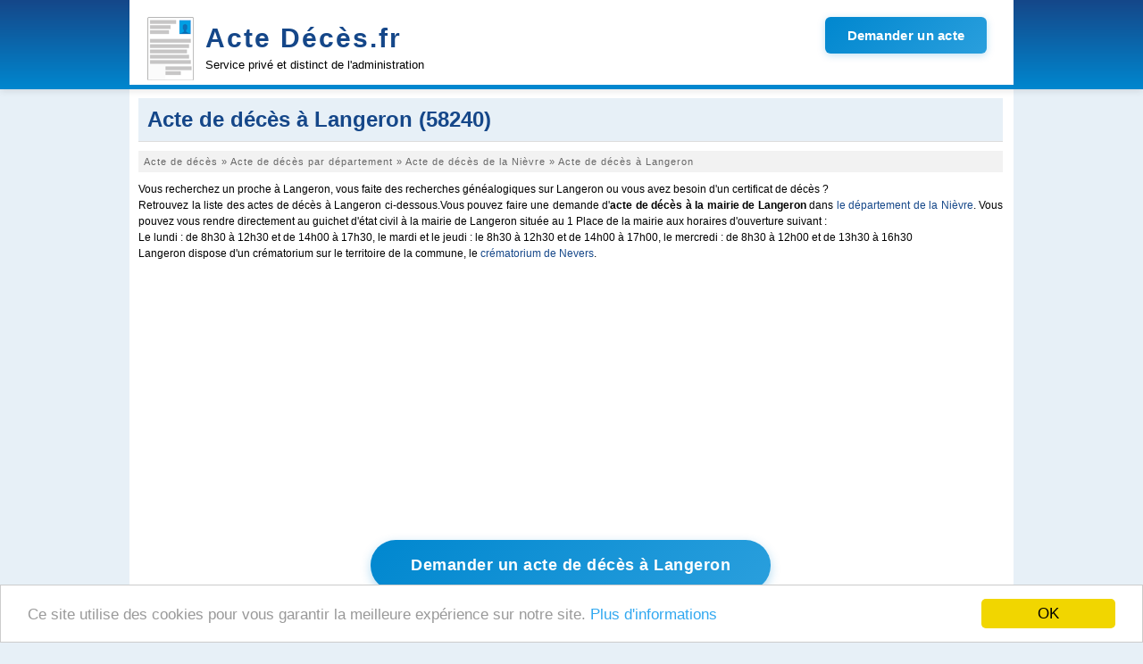

--- FILE ---
content_type: text/html; charset=UTF-8
request_url: https://www.acte-deces.fr/acte-de-deces-langeron
body_size: 8830
content:
<!DOCTYPE html><html lang="fr"><head><meta charset="utf-8"/><title>Acte de décès à Langeron (58240)</title><meta name="description" content="Acte de décès à Langeron (58240)"/><meta name="robots" content="noarchive"/><link rel="icon" type="image/png" href="/img/favicon.png"/><meta name="viewport" content="width=device-width,initial-scale=1"/><link rel="canonical" href="https://www.acte-deces.fr/acte-de-deces-langeron"/><script>(function(i,s,o,g,r,a,m){i['GoogleAnalyticsObject']=r;i[r]=i[r]||function(){(i[r].q=i[r].q||[]).push(arguments)},i[r].l=1*new Date();a=s.createElement(o),m=s.getElementsByTagName(o)[0];a.async=1;a.src=g;m.parentNode.insertBefore(a,m)})(window,document,'script','//www.google-analytics.com/analytics.js','ga');ga('create','UA-122129-32','acte-deces.fr');ga('send','pageview');</script><link rel="stylesheet" href="/css/D20150326.css?v=1.8.0" type="text/css" media="screen and (min-width: 992px)"/><link rel="stylesheet" href="/css/D20150326m.css?v=1.8.0" type="text/css" media="screen and (max-width: 992px)"/><link rel="stylesheet" href="/css/jqueryui.css" type="text/css" media="all"/><link rel="stylesheet" href="/css/acteform.css?v=1.8.0" type="text/css" media="all"/><link rel="stylesheet" href="/css/font-awesome.min.css" type="text/css"/><script type="text/javascript" src="/js/js.js"></script><script type="text/javascript" src="/js/jquery-1.8.3.min.js"></script><script type="text/javascript" src="/js/jquery-ui-1.9.2.custom.min.js"></script><script data-ad-client="ca-pub-9358454219275145" async src="https://pagead2.googlesyndication.com/pagead/js/adsbygoogle.js"></script><script async src='https://www.googletagmanager.com/gtag/js?id=G-PZBQ4P7WN9'></script> <script> window.dataLayer = window.dataLayer || []; function gtag(){dataLayer.push(arguments);} gtag('js', new Date()); gtag('config', 'G-PZBQ4P7WN9'); </script></head><body><header><div id="header_content"><a href="/" id="header_title" title="Demande d'acte de décès">Acte Décès.fr</a>
<div id="header_slogan">Service privé et distinct de l'administration</div>
<div id="header_image">
<a href="https://app.demarches.fr/categories/etat-civil/acte-deces?partner=acte-deces.fr&mobile=true#iformdem" target="_blank" rel="nofollow" class="btn-header-cta">
Demander un acte
</a>
</div></div></header><div id="page"><div id="pagecontent"><div id="contentmax"><h1>Acte de décès à Langeron (58240)</h1><nav><ol itemscope itemtype="https://schema.org/BreadcrumbList"><li itemprop="itemListElement" itemscope itemtype="https://schema.org/ListItem"><a itemprop="item"  href="/"><span itemprop="name">Acte de décès</span></a> » <meta itemprop="position" content="1" /></li><li itemprop="itemListElement" itemscope itemtype="https://schema.org/ListItem"><a itemprop="item"  href="/acte-de-deces-ville"><span itemprop="name">Acte de décès par département</span></a> » <meta itemprop="position" content="2" /></li><li itemprop="itemListElement" itemscope itemtype="https://schema.org/ListItem"><a itemprop="item"  href="/acte-de-deces-departement-nievre"><span itemprop="name">Acte de décès de la Nièvre</span></a> » <meta itemprop="position" content="3" /></li><li itemprop="itemListElement" itemscope itemtype="https://schema.org/ListItem"><span itemprop="name">Acte de décès à Langeron</span><meta itemprop="position" content="4" /></li></ol></nav><p class="intro">Vous recherchez un proche à Langeron, vous faite des recherches généalogiques sur Langeron ou vous avez besoin d'un certificat de décès ?<br/>Retrouvez la liste des actes de décès à Langeron ci-dessous.Vous pouvez faire une demande d'<strong>acte de décès à la mairie de Langeron</strong> dans <a href="/acte-de-deces-departement-nievre">le département de la Nièvre</a>. Vous pouvez vous rendre directement au guichet d'état civil à la mairie de Langeron située au 1 Place de la mairie aux horaires d'ouverture suivant :<br/>Le lundi : de 8h30 à 12h30 et de 14h00 à 17h30, le mardi et le jeudi : le 8h30 à 12h30 et de 14h00 à 17h00, le mercredi : de 8h30 à 12h00 et de 13h30 à 16h30<br/>Langeron dispose d'un crématorium sur le territoire de la commune, le <a href="/crematorium/crematorium-de-nevers">crématorium de Nevers</a>.</p><div><script async src="https://pagead2.googlesyndication.com/pagead/js/adsbygoogle.js"></script><ins class="adsbygoogle" style="display:block" data-ad-client="ca-pub-9358454219275145" data-ad-slot="2212404299" data-ad-format="auto" data-full-width-responsive="true"></ins><script>(adsbygoogle = window.adsbygoogle || []).push({});</script></div><div class="container_btn_demander">
        <a href="https://app.demarches.fr/categories/etat-civil/acte-deces?com=langeron&amp;partner=acte-deces.fr&amp;mobile=true#iformdem" target="_blank" class="btn-cta-naissance" rel="nofollow">
            Demander un acte de décès à Langeron
        </a>
        <p>
            Service rapide et sécurisé - Formulaire simple - Livraison sous quelques jours
        </p>
    </div><h2>Les opérateurs funéraires disponibles sur la commune de Langeron</h2><p class="intro">Pour voir la lise complète des opérateurs funéraires proche de Langeron avec toutes les coordonnées, merci de choisir une ville ci-dessous.</p><ul class="ul3"><li><a href="/operateur-funeraire/saint-pierre-le-moutier">Opérateurs funéraires à Saint-Pierre-le-Moûtier</a></li><li><a href="/operateur-funeraire/sancoins">Opérateurs funéraires à Sancoins</a></li></ul><ul class="ul3"><li><a href="/operateur-funeraire/lurcy-levis">Opérateurs funéraires à Lurcy-Lévis</a></li><li><a href="/operateur-funeraire/sermoise-sur-loire">Opérateurs funéraires à Sermoise-sur-Loire</a></li></ul><ul class="ul3"><li><a href="/operateur-funeraire/la-guerche-sur-l-aubois">Opérateurs funéraires à la Guerche-sur-l'Aubois</a></li><li><a href="/operateur-funeraire/nevers">Opérateurs funéraires à Nevers</a></li></ul><div class="clear"></div><h2>Décès sur la commune de Langeron en 2026</h2><p class="intro">Aucun acte de décès est enregistré cette année sur la commune de Langeron.</p></ul><h2>Décès sur la commune de Langeron en 2025</h2><p class="intro">2 décès enregistrés en 2025 sur la commune de Langeron.</p><h3>Décès en Juin 2025</h3><ul class="ullist"><li>- Jean-Marc  NIANT décédé le 1 juin 2025 à l'age de 66 ans et né à Saint-Ouen-sur-Loire le 4 avril 1959. Acte numéro 3</li></ul><h3>Décès en Mars 2025</h3><ul class="ullist"><li>- Jean BERTHELOT (Jean Bernard Roger  BERTHELOT) décédé le 23 mars 2025 à l'age de 64 ans le 2 juillet 1960. Acte numéro 2</li></ul><h2>Décès sur la commune de Langeron en 2024</h2><p class="intro">2 décès enregistrés en 2024 sur la commune de Langeron.</p><h3>Décès en Novembre 2024</h3><ul class="ullist"><li>- René  LOISEAU décédé le 1 novembre 2024 à l'age de 75 ans et né sur la même commune le 1 janvier 1949. Acte numéro 9</li></ul><h3>Décès en Juin 2024</h3><ul class="ullist"><li>- Eric GUENARD (Eric Bernard Jean-Pierre  GUENARD) décédé le 27 juin 2024 à l'age de 62 ans le 31 mai 1962. Acte numéro 3</li></ul><h2>Décès sur la commune de Langeron en 2021</h2><p class="intro">2 décès enregistrés en 2021 sur la commune de Langeron.</p><h3>Décès en Octobre 2021</h3><ul class="ullist"><li>- Laurent  BERGER décédé le 3 octobre 2021 à l'age de 51 ans et né à Hayange (57) le 10 juillet 1970. Acte numéro 5</li></ul><h3>Décès en Avril 2021</h3><ul class="ullist"><li>- Albert SEJOURNANT (Albert René  SEJOURNANT) décédé le 20 avril 2021 à l'age de 89 ans et né à Paris 14e arrondissement le 28 mai 1931. Acte numéro 2</li></ul><h2>Décès sur la commune de Langeron en 2020</h2><p class="intro">1 décès enregistré en 2020 sur la commune de Langeron.</p><h3>Décès en Décembre 2020</h3><ul class="ullist"><li>- Yvonne  BIRON décédée le 7 décembre 2020 à l'age de 96 ans et née à Azy-le-Vif le 12 avril 1924. Acte numéro 7</li></ul><h2>Décès sur la commune de Langeron en 2019</h2><p class="intro">2 décès enregistrés en 2019 sur la commune de Langeron.</p><h3>Décès en Juin 2019</h3><ul class="ullist"><li>- Brandon APPORT (Brandon Maxime Christian André  APPORT) décédé le 9 juin 2019 à l'age de 28 ans et né à Massy (91) le 12 décembre 1990. Acte numéro 6</li></ul><h3>Décès en Février 2019</h3><ul class="ullist"><li>- Lucien CLEMENT (Lucien Georges  CLEMENT) décédé le 23 février 2019 à l'age de 80 ans et né à Saint-Honoré-les-Bains le 7 mai 1938. Acte numéro 1</li></ul><h2>Décès sur la commune de Langeron en 2017</h2><p class="intro">1 décès enregistré en 2017 sur la commune de Langeron.</p><h3>Décès en Juin 2017</h3><ul class="ullist"><li>- Nicole  MONVOISIN décédée le 22 juin 2017 à l'age de 68 ans et née à Paris 18e arrondissement le 17 mars 1949. Acte numéro 6</li></ul><h2>Décès sur la commune de Langeron en 2016</h2><p class="intro">1 décès enregistré en 2016 sur la commune de Langeron.</p><h3>Décès en Novembre 2016</h3><ul class="ullist"><li>- Roger  TURCO décédé le 21 novembre 2016 à l'age de 71 ans et né à Nice (06) le 26 décembre 1944. Acte numéro 10</li></ul><h2>Décès sur la commune de Langeron en 2014</h2><p class="intro">1 décès enregistré en 2014 sur la commune de Langeron.</p><h3>Décès en Mars 2014</h3><ul class="ullist"><li>- Michel MARSEAU (Michel Jean Jacques  MARSEAU) décédé le 4 mars 2014 à l'age de 62 ans et né à Chartres (28) le 2 mai 1951. Acte numéro 1</li></ul><h2>Décès sur la commune de Langeron en 2013</h2><p class="intro">1 décès enregistré en 2013 sur la commune de Langeron.</p><h3>Décès en Mai 2013</h3><ul class="ullist"><li>- Georges  GIRAUD décédé le 22 mai 2013 à l'age de 65 ans et né à Nevers le 24 janvier 1948. Acte numéro 3</li></ul><h2>Décès sur la commune de Langeron en 2012</h2><p class="intro">2 décès enregistrés en 2012 sur la commune de Langeron.</p><h3>Décès en Juillet 2012</h3><ul class="ullist"><li>- Yvonne  BONAMOUR décédée le 29 juillet 2012 à l'age de 89 ans et née à Livry le 14 juin 1923. Acte numéro 4</li></ul><h3>Décès en Janvier 2012</h3><ul class="ullist"><li>- Lucie LAUNAY (Lucie Perrine  LAUNAY) décédée le 17 janvier 2012 à l'age de 87 ans le 21 septembre 1924. Acte numéro 2</li></ul><h2>Décès sur la commune de Langeron en 2011</h2><p class="intro">1 décès enregistré en 2011 sur la commune de Langeron.</p><h3>Décès en Novembre 2011</h3><ul class="ullist"><li>- Jeannine THILLOY (Jeannine Henriette  THILLOY) décédée le 4 novembre 2011 à l'age de 81 ans et née à Paris 20e arrondissement le 5 octobre 1930. Acte numéro 2</li></ul><h2>Décès sur la commune de Langeron en 2009</h2><p class="intro">1 décès enregistré en 2009 sur la commune de Langeron.</p><h3>Décès en Mars 2009</h3><ul class="ullist"><li>- Antoine DAUMAS (Antoine Gilbert  DAUMAS) décédé le 21 mars 2009 à l'age de 77 ans et né à Saint-Parize-en-Viry le 22 janvier 1932. Acte numéro 4</li></ul><h2>Décès sur la commune de Langeron en 2008</h2><p class="intro">1 décès enregistré en 2008 sur la commune de Langeron.</p><h3>Décès en Février 2008</h3><ul class="ullist"><li>- Claude BOUCHER (Claude Jean  BOUCHER) décédé le 6 février 2008 à l'age de 76 ans et né à Toury-sur-Jour le 19 février 1931. Acte numéro 2</li></ul><h2>Décès sur la commune de Langeron en 2007</h2><p class="intro">1 décès enregistré en 2007 sur la commune de Langeron.</p><h3>Décès en Avril 2007</h3><ul class="ullist"><li>- Jean  GIRAUD décédé le 23 avril 2007 à l'age de 77 ans et né à Saint-Pierre-le-Moûtier le 12 janvier 1930. Acte numéro 3</li></ul><h2>Décès sur la commune de Langeron en 2005</h2><p class="intro">2 décès enregistrés en 2005 sur la commune de Langeron.</p><h3>Décès en Octobre 2005</h3><ul class="ullist"><li>- Renée PATIN (Renée Emilienne Marie  PATIN) décédée le 11 octobre 2005 à l'age de 83 ans et née à Saint-Lô (50) le 3 mai 1922. Acte numéro 10</li></ul><h3>Décès en Janvier 2005</h3><ul class="ullist"><li>- Anne  GRELE décédée le 6 janvier 2005 à l'age de 79 ans et née sur la même commune le 7 mai 1925. Acte numéro 1</li></ul><h2>Décès sur la commune de Langeron en 2004</h2><p class="intro">1 décès enregistré en 2004 sur la commune de Langeron.</p><h3>Décès en Février 2004</h3><ul class="ullist"><li>- Rolande BONNIN (Rolande Clotilde  BONNIN) décédée le 27 février 2004 à l'age de 91 ans et née à Villeneuve-sur-Allier (03) le 4 mars 1912. Acte numéro 1</li></ul><h2>Décès sur la commune de Langeron en 2003</h2><p class="intro">2 décès enregistrés en 2003 sur la commune de Langeron.</p><h3>Décès en Août 2003</h3><ul class="ullist"><li>- Romain BILLARD (Romain Roland  BILLARD) décédé le 11 août 2003 à l'age de 18 ans et né à Moulins (03) le 19 mai 1985. Acte numéro 5</li></ul><h3>Décès en Juillet 2003</h3><ul class="ullist"><li>- Jean CHENELLE (Jean Louis  CHENELLE) décédé le 3 juillet 2003 à l'age de 80 ans et né à Nanterre (92) le 7 avril 1923. Acte numéro 3</li></ul><h2>Décès sur la commune de Langeron en 2001</h2><p class="intro">1 décès enregistré en 2001 sur la commune de Langeron.</p><h3>Décès en Novembre 2001</h3><ul class="ullist"><li>- Francis  LOISEAU décédé le 12 novembre 2001 à l'age de 85 ans et né à Toury-Lurcy le 7 octobre 1916. Acte numéro 3</li></ul><h2>Décès sur la commune de Langeron en 1999</h2><p class="intro">2 décès enregistrés en 1999 sur la commune de Langeron.</p><h3>Décès en Mai 1999</h3><ul class="ullist"><li>- Laurence DESRUES (Laurence Marie Fernande  DESRUES) décédée le 11 mai 1999 à l'age de 78 ans et née sur la même commune le 18 juillet 1920. Acte numéro 3</li></ul><h3>Décès en Janvier 1999</h3><ul class="ullist"><li>- Jeanne GRENET (Jeanne Gabrielle Madeleine  GRENET) décédée le 21 janvier 1999 à l'age de 73 ans et née à Saint-Pierre-le-Moûtier le 25 février 1925. Acte numéro 000000001</li></ul><h2>Décès sur la commune de Langeron en 1997</h2><p class="intro">4 décès enregistrés en 1997 sur la commune de Langeron.</p><h3>Décès en Décembre 1997</h3><ul class="ullist"><li>- Robert LEMAITRE (Robert André  LEMAITRE) décédé le 19 décembre 1997 à l'age de 63 ans et né à Rémilly le 21 novembre 1934. Acte numéro 00009</li></ul><h3>Décès en Octobre 1997</h3><ul class="ullist"><li>- Marie FAYOLLE (Marie Antoinette  FAYOLLE) décédée le 30 octobre 1997 à l'age de 92 ans et née à Saint-Genest (03) le 10 juin 1905. Acte numéro 00008</li></ul><h3>Décès en Mai 1997</h3><ul class="ullist"><li>- Berthe CHAMIGNON (Berthe Aimee  CHAMIGNON) décédée le 22 mai 1997 à l'age de 90 ans et née à Fussy (18) le 28 avril 1907. Acte numéro 00003</li></ul><h3>Décès en Mars 1997</h3><ul class="ullist"><li>- Richard  CALUZINSKI décédé le 7 mars 1997 à l'age de 71 ans le 10 mai 1925. Acte numéro 00002</li></ul><h2>Décès sur la commune de Langeron en 1996</h2><p class="intro">2 décès enregistrés en 1996 sur la commune de Langeron.</p><h3>Décès en Novembre 1996</h3><ul class="ullist"><li>- Renée CHEUTET (Renée Augustine  CHEUTET) décédée le 2 novembre 1996 à l'age de 70 ans et née à Urzy le 9 mars 1926. Acte numéro 00006</li></ul><h3>Décès en Janvier 1996</h3><ul class="ullist"><li>- Marie  COLIN décédée le 28 janvier 1996 à l'age de 90 ans et née à Saint-Ennemond (03) le 11 août 1905. Acte numéro 1</li></ul><h2>Décès sur la commune de Langeron en 1995</h2><p class="intro">3 décès enregistrés en 1995 sur la commune de Langeron.</p><h3>Décès en Octobre 1995</h3><ul class="ullist"><li>- Pierre VAILIN (Pierre Philippe Desire  VAILIN) décédé le 18 octobre 1995 à l'age de 84 ans et né à Saint-Pierre-le-Moûtier le 3 septembre 1911. Acte numéro 6</li></ul><h3>Décès en Août 1995</h3><ul class="ullist"><li>- Patricio  ROYO MODREGO décédé le 30 août 1995 à l'age de 78 ans le 12 mars 1917. Acte numéro 4</li></ul><h3>Décès en Mars 1995</h3><ul class="ullist"><li>- Marcel REMMEAU (Marcel Louis  REMMEAU) décédé le 26 mars 1995 à l'age de 73 ans et né à Couzon (03) le 13 septembre 1921. Acte numéro 1</li></ul><h2>Décès sur la commune de Langeron en 1993</h2><p class="intro">3 décès enregistrés en 1993 sur la commune de Langeron.</p><h3>Décès en Août 1993</h3><ul class="ullist"><li>- Guillaume  MALTERE décédé le 21 août 1993 à l'age de 86 ans et né à Chantenay-Saint-Imbert le 8 juin 1907. Acte numéro 5</li><li>- Pauline BESSON (Pauline Leontine Adrienne  BESSON) décédée le 1 août 1993 à l'age de 87 ans et née à Chevenon le 30 novembre 1905. Acte numéro 3</li></ul><h3>Décès en Avril 1993</h3><ul class="ullist"><li>- Germaine BOILARD (Germaine Francine  BOILARD) décédée le 14 avril 1993 à l'age de 86 ans et née sur la même commune le 16 août 1906. Acte numéro 2</li></ul><h2>Décès sur la commune de Langeron en 1992</h2><p class="intro">5 décès enregistrés en 1992 sur la commune de Langeron.</p><h3>Décès en Novembre 1992</h3><ul class="ullist"><li>- Roger MONJAT (Roger André  MONJAT) décédé le 7 novembre 1992 à l'age de 44 ans et né à Cérilly (03) le 6 avril 1948. Acte numéro 11</li></ul><h3>Décès en Octobre 1992</h3><ul class="ullist"><li>- André  DUPONT décédé le 3 octobre 1992 à l'age de 65 ans et né à Saint-Parize-en-Viry le 26 août 1927. Acte numéro 9</li></ul><h3>Décès en Septembre 1992</h3><ul class="ullist"><li>- Raymonde LEGON (Raymonde Augustine  LEGON) décédée le 15 septembre 1992 à l'age de 86 ans et née à Montluçon (03) le 4 juillet 1906. Acte numéro 5</li></ul><h3>Décès en Mars 1992</h3><ul class="ullist"><li>- Stephane GAUDIN (Stephane Jean Pierre  GAUDIN) décédé le 14 mars 1992 à l'age de 24 ans et né à Issé (44) le 15 juin 1967. Acte numéro 3</li></ul><h3>Décès en Janvier 1992</h3><ul class="ullist"><li>- Marie MANDET (Marie Louise  MANDET) décédée le 12 janvier 1992 à l'age de 58 ans et née à Nevers le 16 janvier 1933. Acte numéro 1</li></ul><h2>Décès sur la commune de Langeron en 1991</h2><p class="intro">3 décès enregistrés en 1991 sur la commune de Langeron.</p><h3>Décès en Décembre 1991</h3><ul class="ullist"><li>- Blaise FASSIER (Blaise Gabriel  FASSIER) décédé le 20 décembre 1991 à l'age de 85 ans et né à Saint-Pierre-le-Moûtier le 27 avril 1906. Acte numéro 6</li></ul><h3>Décès en Octobre 1991</h3><ul class="ullist"><li>- Frncisca  MORALES GARCIA décédée le 25 octobre 1991 à l'age de 69 ans le 12 octobre 1922. Acte numéro 4</li></ul><h3>Décès en Août 1991</h3><ul class="ullist"><li>- Anne  CHARONNIER décédée le 4 août 1991 à l'age de 94 ans et née sur la même commune le 1 septembre 1896. Acte numéro 2</li><li>- André  MARCEAU décédé le 26 août 1990 à l'age de 69 ans et né à Mars-sur-Allier le 19 octobre 1920. Acte numéro 7</li><li>- Marie  BIDAUT décédée le 22 août 1990 à l'age de 97 ans et née à Dornes le 29 août 1892. Acte numéro 5</li><li>- Marcelle  TAUPIN décédée le 22 août 1990 à l'age de 89 ans et née à Mars-sur-Allier le 15 octobre 1900. Acte numéro 6</li></ul><h2>Décès sur la commune de Langeron en 1990</h2><p class="intro">5 décès enregistrés en 1990 sur la commune de Langeron.</p><h3>Décès en Juin 1990</h3><ul class="ullist"><li>- Brigitte PAULAT (Brigitte Jeanne Violette  PAULAT) décédée le 29 juin 1990 à l'age de 30 ans et née à Saint-Denis (93) le 20 février 1960. Acte numéro 3</li></ul><h3>Décès en Février 1990</h3><ul class="ullist"><li>- Stanislaw  FRIZEL décédé le 5 février 1990 à l'age de 84 ans le 29 octobre 1905. Acte numéro 1</li></ul><h2>Décès sur la commune de Langeron en 1989</h2><p class="intro">2 décès enregistrés en 1989 sur la commune de Langeron.</p><h3>Décès en Mars 1989</h3><ul class="ullist"><li>- André LASSEUR (André Louis  LASSEUR) décédé le 15 mars 1989 à l'age de 68 ans et né à Dornes le 5 février 1921. Acte numéro 2</li></ul><h3>Décès en Février 1989</h3><ul class="ullist"><li>- Georges TEXIER (Georges Albert  TEXIER) décédé le 18 février 1989 à l'age de 72 ans et né à Paris 5e arrondissement le 7 avril 1916. Acte numéro 1</li></ul><h2>Décès sur la commune de Langeron en 1988</h2><p class="intro">3 décès enregistrés en 1988 sur la commune de Langeron.</p><h3>Décès en Décembre 1988</h3><ul class="ullist"><li>- Charles  COPIN décédé le 4 décembre 1988 à l'age de 93 ans et né sur la même commune le 23 juin 1895. Acte numéro 7</li></ul><h3>Décès en Novembre 1988</h3><ul class="ullist"><li>- Patrick PROUVEZ (Patrick René  PROUVEZ) décédé le 24 novembre 1988 à l'age de 35 ans le 25 décembre 1952. Acte numéro 6</li></ul><h3>Décès en Mars 1988</h3><ul class="ullist"><li>- François  TAUPIN décédé le 4 mars 1988 à l'age de 92 ans et né à Luthenay-Uxeloup le 13 mars 1895. Acte numéro 2</li></ul><h2>Décès sur la commune de Langeron en 1987</h2><p class="intro">4 décès enregistrés en 1987 sur la commune de Langeron.</p><h3>Décès en Août 1987</h3><ul class="ullist"><li>- René  LAUNAY décédé le 15 août 1987 à l'age de 60 ans le 18 juillet 1927. Acte numéro 7</li></ul><h3>Décès en Juin 1987</h3><ul class="ullist"><li>- Francis DUBUISSON (Francis Simon  DUBUISSON) décédé le 14 juin 1987 à l'age de 55 ans et né sur la même commune le 10 août 1931. Acte numéro 4</li><li>- Marguerite  HESS décédée le 13 juin 1987 à l'age de 87 ans et née à Paris 5e arrondissement le 8 février 1900. Acte numéro 3</li></ul><h3>Décès en Avril 1987</h3><ul class="ullist"><li>- Pierre  BOUCHER décédé le 6 avril 1987 à l'age de 81 ans et né à Chantenay-Saint-Imbert le 3 novembre 1905. Acte numéro 1</li></ul><h2>Décès sur la commune de Langeron en 1986</h2><p class="intro">4 décès enregistrés en 1986 sur la commune de Langeron.</p><h3>Décès en Septembre 1986</h3><ul class="ullist"><li>- Jeanne  THEVENOT décédée le 24 septembre 1986 à l'age de 88 ans et née à Magny-Cours le 21 février 1898. Acte numéro 10</li></ul><h3>Décès en Août 1986</h3><ul class="ullist"><li>- Jeanne SIMONIN (Jeanne Leonie Marie Louise  SIMONIN) décédée le 30 août 1986 à l'age de 90 ans et née à Paris 16e arrondissement le 22 mars 1896. Acte numéro 8</li></ul><h3>Décès en Mars 1986</h3><ul class="ullist"><li>- Philippe LE GOUZ DE SAINT SEINE (Philippe Benigne Joseph Marie Jean  LE GOUZ DE SAINT SEINE) décédé le 28 mars 1986 à l'age de 59 ans et né à Angers (49) le 21 avril 1926. Acte numéro 2</li></ul><h3>Décès en Janvier 1986</h3><ul class="ullist"><li>- Felix PLISSON (Felix Etienne  PLISSON) décédé le 3 janvier 1986 à l'age de 77 ans et né à Chantenay-Saint-Imbert le 9 avril 1908. Acte numéro 1</li></ul><h2>Décès sur la commune de Langeron en 1985</h2><p class="intro">2 décès enregistrés en 1985 sur la commune de Langeron.</p><h3>Décès en Mai 1985</h3><ul class="ullist"><li>- Marcel LETUR (Marcel René  LETUR) décédé le 25 mai 1985 à l'age de 77 ans et né à Paris 10e arrondissement le 28 juillet 1907. Acte numéro 6</li></ul><h3>Décès en Mars 1985</h3><ul class="ullist"><li>- Marie SIBENALER (Marie Anna  SIBENALER) décédée le 23 mars 1985 à l'age de 90 ans et née à Paris 5e arrondissement le 14 août 1894. Acte numéro 3</li></ul><h2>Décès sur la commune de Langeron en 1984</h2><p class="intro">1 décès enregistré en 1984 sur la commune de Langeron.</p><h3>Décès en Octobre 1984</h3><ul class="ullist"><li>- Gaston DUCLUZEAU (Gaston Louis  DUCLUZEAU) décédé le 15 octobre 1984 à l'age de 74 ans et né à Châteaumeillant (18) le 6 mars 1910. Acte numéro 10</li></ul><h2>Décès sur la commune de Langeron en 1983</h2><p class="intro">1 décès enregistré en 1983 sur la commune de Langeron.</p><h3>Décès en Août 1983</h3><ul class="ullist"><li>- Joseph DUPUY (Joseph Gilbert Alexis Pierre  DUPUY) décédé le 15 août 1983 à l'age de 69 ans et né sur la même commune le 24 mars 1914. Acte numéro 7</li></ul><h2>Décès sur la commune de Langeron en 1981</h2><p class="intro">2 décès enregistrés en 1981 sur la commune de Langeron.</p><h3>Décès en Juin 1981</h3><ul class="ullist"><li>- Rose MOREL (Rose Josephine Eugenie  MOREL) décédée le 16 juin 1981 à l'age de 69 ans et née à Charquemont (25) le 21 janvier 1912. Acte numéro 7</li></ul><h3>Décès en Janvier 1981</h3><ul class="ullist"><li>- Louis  BIRON décédé le 22 janvier 1981 à l'age de 81 ans et né à Paris 14e arrondissement le 13 juillet 1899. Acte numéro 1</li></ul><h2>Décès sur la commune de Langeron en 1980</h2><p class="intro">3 décès enregistrés en 1980 sur la commune de Langeron.</p><h3>Décès en Octobre 1980</h3><ul class="ullist"><li>- Marguerite  VINCENT décédée le 13 octobre 1980 à l'age de 69 ans et née à Dornes le 30 octobre 1910. Acte numéro 11</li></ul><h3>Décès en Avril 1980</h3><ul class="ullist"><li>- François  BERTHOMMIER décédé le 14 avril 1980 à l'age de 84 ans et né à Neuvy-le-Barrois (18) le 15 août 1895. Acte numéro 7</li></ul><h3>Décès en Janvier 1980</h3><ul class="ullist"><li>- Julien JAN (Julien Joseph Marie  JAN) décédé le 13 janvier 1980 à l'age de 69 ans et né à Guidel (56) le 31 décembre 1910. Acte numéro 2</li></ul><h2>Décès sur la commune de Langeron en 1979</h2><p class="intro">3 décès enregistrés en 1979 sur la commune de Langeron.</p><h3>Décès en Octobre 1979</h3><ul class="ullist"><li>- Adrien  BIDAUT décédé le 9 octobre 1979 à l'age de 82 ans et né à Lucenay-lès-Aix le 23 mars 1897. Acte numéro 9</li></ul><h3>Décès en Septembre 1979</h3><ul class="ullist"><li>- Yves PAPINIO (Yves Georges Vincent  PAPINIO) décédé le 26 septembre 1979 à l'age de 27 ans et né à la Seyne-sur-Mer (83) le 30 septembre 1951. Acte numéro 8</li></ul><h3>Décès en Juillet 1979</h3><ul class="ullist"><li>- Christian FRIAUD (Christian François  FRIAUD) décédé le 29 juillet 1979 à l'age de 24 ans et né sur la même commune le 26 avril 1955. Acte numéro 6</li></ul><h2>Décès sur la commune de Langeron en 1978</h2><p class="intro">6 décès enregistrés en 1978 sur la commune de Langeron.</p><h3>Décès en Octobre 1978</h3><ul class="ullist"><li>- François  DEVOT décédé le 18 octobre 1978 à l'age de 68 ans et né à Aunay-en-Bazois le 28 novembre 1909. Acte numéro 15</li></ul><h3>Décès en Juin 1978</h3><ul class="ullist"><li>- Marie  SENNEPIN décédée le 28 juin 1978 à l'age de 79 ans et née à Neuville-lès-Decize le 23 mars 1899. Acte numéro 10</li></ul><h3>Décès en Avril 1978</h3><ul class="ullist"><li>- Marie CHARONNIER (Marie Louise  CHARONNIER) décédée le 5 avril 1978 à l'age de 74 ans et née sur la même commune le 21 mai 1903. Acte numéro 4</li></ul><h3>Décès en Février 1978</h3><ul class="ullist"><li>- Juliette  BOUYER décédée le 16 février 1978 à l'age de 77 ans et née à Pont-du-Château (63) le 1 novembre 1900. Acte numéro 3</li><li>- Roland GIRAULT (Roland Charles Raoul  GIRAULT) décédé le 8 février 1978 à l'age de 47 ans et né à Bourges (18) le 10 janvier 1931. Acte numéro 2</li></ul><h3>Décès en Janvier 1978</h3><ul class="ullist"><li>- Marie  CUISSINAT décédée le 23 janvier 1978 à l'age de 74 ans et née à Montcombroux-les-Mines (03) le 22 septembre 1903. Acte numéro 1</li></ul><h2>Décès sur la commune de Langeron en 1977</h2><p class="intro">3 décès enregistrés en 1977 sur la commune de Langeron.</p><h3>Décès en Décembre 1977</h3><ul class="ullist"><li>- Joseph  COPAIN décédé le 17 décembre 1977 à l'age de 86 ans et né à Chantenay-Saint-Imbert le 16 février 1891. Acte numéro 9</li></ul><h3>Décès en Mai 1977</h3><ul class="ullist"><li>- Marie  BONNEAU décédée le 28 mai 1977 à l'age de 67 ans et née au Vilhain (03) le 11 mai 1910. Acte numéro 4</li></ul><h3>Décès en Février 1977</h3><ul class="ullist"><li>- Catherine  VESVRES décédée le 8 février 1977 à l'age de 80 ans et née à Tresnay le 21 juillet 1896. Acte numéro 1</li></ul><h2>Décès sur la commune de Langeron en 1976</h2><p class="intro">5 décès enregistrés en 1976 sur la commune de Langeron.</p><h3>Décès en Novembre 1976</h3><ul class="ullist"><li>- Louis  FAULCONNIER décédé le 8 novembre 1976 à l'age de 68 ans et né à Saint-Pierre-le-Moûtier le 24 février 1908. Acte numéro 10</li><li>- Maurice  THOMAS décédé le 1 novembre 1976 à l'age de 44 ans et né à Givardon (18) le 20 mars 1932. Acte numéro 8</li><li>- Dominique COURANT (Dominique Henri Paul  COURANT) décédé le 1 novembre 1976 à l'age de 21 ans et né à Saint-Martin-du-Fouilloux (49) le 15 février 1955. Acte numéro 9</li></ul><h3>Décès en Mai 1976</h3><ul class="ullist"><li>- Guy ALCACER (Guy Michel Henri  ALCACER) décédé le 26 mai 1976 à l'age de 24 ans et né à Gerzat (63) le 8 septembre 1951. Acte numéro 3</li><li>- Marcel  DELOIRE décédé le 7 mai 1976 à l'age de 56 ans et né sur la même commune le 5 décembre 1919. Acte numéro 1</li></ul><h2>Décès sur la commune de Langeron en 1975</h2><p class="intro">3 décès enregistrés en 1975 sur la commune de Langeron.</p><h3>Décès en Novembre 1975</h3><ul class="ullist"><li>- Francis  MONTAGNE décédé le 14 novembre 1975 à l'age de 67 ans et né à Tazilly le 21 octobre 1908. Acte numéro 8</li></ul><h3>Décès en Avril 1975</h3><ul class="ullist"><li>- Marguerite  GAUTHERON décédée le 22 avril 1975 à l'age de 71 ans et née à Challuy le 4 juillet 1903. Acte numéro 5</li></ul><h3>Décès en Janvier 1975</h3><ul class="ullist"><li>- Josephine  DELAVEAU décédée le 22 janvier 1975 à l'age de 83 ans et née à Mars-sur-Allier le 25 janvier 1891. Acte numéro 1</li></ul><h2>Décès sur la commune de Langeron en 1974</h2><p class="intro">7 décès enregistrés en 1974 sur la commune de Langeron.</p><h3>Décès en Novembre 1974</h3><ul class="ullist"><li>- Louis  BOUGNEUX décédé le 17 novembre 1974 à l'age de 63 ans et né à Lurcy-Lévis (03) le 23 novembre 1910. Acte numéro 11</li></ul><h3>Décès en Septembre 1974</h3><ul class="ullist"><li>- Raymond  DELOIRE décédé le 30 septembre 1974 à l'age de 40 ans et né à Nevers le 27 mai 1934. Acte numéro 10</li></ul><h3>Décès en Juin 1974</h3><ul class="ullist"><li>- François FRIAUD (François Emile  FRIAUD) décédé le 27 juin 1974 à l'age de 68 ans et né à Saint-Léopardin-d'Augy (03) le 11 septembre 1905. Acte numéro 9</li><li>- Pierre COURCY (Pierre Marcel Roger  COURCY) décédé le 8 juin 1974 à l'age de 51 ans et né à Sainpuits (89) le 19 septembre 1922. Acte numéro 8</li></ul><h3>Décès en Avril 1974</h3><ul class="ullist"><li>- Pierre BELLAVOINE (Pierre Emilien  BELLAVOINE) décédé le 28 avril 1974 à l'age de 70 ans et né sur la même commune le 4 juin 1903. Acte numéro 6</li><li>- Pierre  TISSIER décédé le 26 avril 1974 à l'age de 44 ans et né à Saint-Pierre-le-Moûtier le 4 novembre 1929. Acte numéro 5</li></ul><h3>Décès en Février 1974</h3><ul class="ullist"><li>- Camille SEMENCE (Camille Robert  SEMENCE) décédé le 1 février 1974 à l'age de 63 ans et né à Sainte-Gemme-en-Sancerrois (18) le 20 juillet 1910. Acte numéro 1</li></ul><h2>Décès sur la commune de Langeron en 1973</h2><p class="intro">4 décès enregistrés en 1973 sur la commune de Langeron.</p><h3>Décès en Août 1973</h3><ul class="ullist"><li>- Louis  CAQUET décédé le 23 août 1973 à l'age de 75 ans et né sur la même commune le 15 juin 1898. Acte numéro 9</li></ul><h3>Décès en Juin 1973</h3><ul class="ullist"><li>- Roger JANKEL (Roger David  JANKEL) décédé le 19 juin 1973 à l'age de 61 ans et né à Dijon (21) le 9 avril 1912. Acte numéro 6</li></ul><h3>Décès en Mars 1973</h3><ul class="ullist"><li>- Louis  BELLAVOINI décédé le 20 mars 1973 à l'age de 74 ans et né à Saint-Parize-le-Châtel le 3 septembre 1898. Acte numéro 3</li><li>- Jeanne  DUPUY décédée le 11 mars 1973 à l'age de 79 ans et née à Montceau-les-Mines (71) le 5 juillet 1893. Acte numéro 1</li></ul><h2>Décès sur la commune de Langeron en 1972</h2><p class="intro">2 décès enregistrés en 1972 sur la commune de Langeron.</p><h3>Décès en Décembre 1972</h3><ul class="ullist"><li>- Patrice HOGARD (Patrice Pierre Louis  HOGARD) décédé le 9 décembre 1972 à l'age de 19 ans et né à Nevers le 8 octobre 1953. Acte numéro 12</li></ul><h3>Décès en Novembre 1972</h3><ul class="ullist"><li>- Charles LINGET (Charles Louis Robert  LINGET) décédé le 19 novembre 1972 à l'age de 33 ans et né à Grimault (89) le 30 mai 1939. Acte numéro 10</li></ul><h2>Décès sur la commune de Langeron en 1971</h2><p class="intro">5 décès enregistrés en 1971 sur la commune de Langeron.</p><h3>Décès en Décembre 1971</h3><ul class="ullist"><li>- Jean  GIRAUD décédé le 31 décembre 1971 à l'age de 71 ans et né à Saint-Pierre-le-Moûtier le 27 août 1900. Acte numéro 14</li></ul><h3>Décès en Octobre 1971</h3><ul class="ullist"><li>- Marie  DHIER décédée le 22 octobre 1971 à l'age de 64 ans et née à Lurcy-Lévis (03) le 13 janvier 1907. Acte numéro 12</li><li>- Charles  FOURGEROUX décédé le 3 octobre 1971 à l'age de 73 ans et né sur la même commune le 13 mai 1898. Acte numéro 10</li></ul><h3>Décès en Août 1971</h3><ul class="ullist"><li>- Madeleine  BONNET décédée le 1 août 1971 à l'age de 77 ans et née à Saint-Parize-le-Châtel le 8 juillet 1894. Acte numéro 8</li></ul><h3>Décès en Juillet 1971</h3><ul class="ullist"><li>- Roger GRUMIAUX (Roger Edmond  GRUMIAUX) décédé le 14 juillet 1971 à l'age de 16 ans et né à Mazinghien (59) le 12 octobre 1954. Acte numéro 6</li></ul><div><script async src="https://pagead2.googlesyndication.com/pagead/js/adsbygoogle.js"></script><ins class="adsbygoogle" style="display:block" data-ad-client="ca-pub-9358454219275145" data-ad-slot="2212404299" data-ad-format="auto" data-full-width-responsive="true"></ins><script>(adsbygoogle = window.adsbygoogle || []).push({});</script></div><h2>Recherche d'un acte de décès par famille</h2><ul><li class="ul3"><a href="/recherche-deces-famille-giraud">Décès famille Giraud</a></li><li class="ul3"><a href="/recherche-deces-famille-loiseau">Décès famille Loiseau</a></li><li class="ul3"><a href="/recherche-deces-famille-biron">Décès famille Biron</a></li><li class="ul3"><a href="/recherche-deces-famille-launay">Décès famille Launay</a></li><li class="ul3"><a href="/recherche-deces-famille-boucher">Décès famille Boucher</a></li><li class="ul3"><a href="/recherche-deces-famille-charonnier">Décès famille Charonnier</a></li><li class="ul3"><a href="/recherche-deces-famille-bidaut">Décès famille Bidaut</a></li><li class="ul3"><a href="/recherche-deces-famille-taupin">Décès famille Taupin</a></li><li class="ul3"><a href="/recherche-deces-famille-dupuy">Décès famille Dupuy</a></li><li class="ul3"><a href="/recherche-deces-famille-friaud">Décès famille Friaud</a></li><li class="ul3"><a href="/recherche-deces-famille-deloire">Décès famille Deloire</a></li><li class="ul3"><a href="/recherche-deces-famille-niant">Décès famille Niant</a></li><li class="ul3"><a href="/recherche-deces-famille-berthelot">Décès famille Berthelot</a></li><li class="ul3"><a href="/recherche-deces-famille-guenard">Décès famille Guenard</a></li><li class="ul3"><a href="/recherche-deces-famille-berger">Décès famille Berger</a></li><li class="ul3"><a href="/recherche-deces-famille-sejournant">Décès famille Sejournant</a></li><li class="ul3"><a href="/recherche-deces-famille-apport">Décès famille Apport</a></li><li class="ul3"><a href="/recherche-deces-famille-clement">Décès famille Clement</a></li><li class="ul3"><a href="/recherche-deces-famille-monvoisin">Décès famille Monvoisin</a></li><li class="ul3"><a href="/recherche-deces-famille-turco">Décès famille Turco</a></li><li class="ul3"><a href="/recherche-deces-famille-marseau">Décès famille Marseau</a></li><li class="ul3"><a href="/recherche-deces-famille-bonamour">Décès famille Bonamour</a></li><li class="ul3"><a href="/recherche-deces-famille-thilloy">Décès famille Thilloy</a></li></ul><div class="clear"></div><h2>Statistiques des décès sur la commune</h2><p class="intro">Depuis 1970, l'age moyen de décès sur Langeron est de 69 ans. 14 langeronnais sont nés et morts sur la commune.</p><h2>Acte de décès dans une commune proche de Langeron</h2><ul class="ul3"><li><a href="/acte-de-deces-saint-pierre-le-moutier">Acte de décès Saint-Pierre-le-Moûtier</a></li><li><a href="/acte-de-deces-livry-58">Acte de décès Livry</a></li><li><a href="/acte-de-deces-mars-sur-allier">Acte de décès Mars-sur-Allier</a></li></ul><ul class="ul3"><li><a href="/acte-de-deces-saint-parize-le-chatel">Acte de décès Saint-Parize-le-Châtel</a></li><li><a href="/acte-de-deces-magny-cours">Acte de décès Magny-Cours</a></li><li><a href="/acte-de-deces-saincaize-meauce">Acte de décès Saincaize-Meauce</a></li></ul><ul class="ul3"><li><a href="/acte-de-deces-azy-le-vif">Acte de décès Azy-le-Vif</a></li><li><a href="/acte-de-deces-chantenay-saint-imbert">Acte de décès Chantenay-Saint-Imbert</a></li><li><a href="/acte-de-deces-luthenay-uxeloup">Acte de décès Luthenay-Uxeloup</a></li></ul><div class="clear"></div><h2><a href="/acte-de-deces-departement-nievre">Acte de décès dans une commune du département de la Nièvre</a></h2><ul class="ul3"><li><a href="/acte-de-deces-nevers">Acte de décès Nevers</a></li><li><a href="/acte-de-deces-cosne-cours-sur-loire">Acte de décès Cosne-Cours-sur-Loire</a></li><li><a href="/acte-de-deces-varennes-vauzelles">Acte de décès Varennes-Vauzelles</a></li></ul><ul class="ul3"><li><a href="/acte-de-deces-decize">Acte de décès Decize</a></li><li><a href="/acte-de-deces-la-charite-sur-loire">Acte de décès La Charité-sur-Loire</a></li><li><a href="/acte-de-deces-fourchambault">Acte de décès Fourchambault</a></li></ul><ul class="ul3"><li><a href="/acte-de-deces-garchizy">Acte de décès Garchizy</a></li><li><a href="/acte-de-deces-coulanges-les-nevers">Acte de décès Coulanges-lès-Nevers</a></li><li><a href="/acte-de-deces-marzy">Acte de décès Marzy</a></li></ul><div class="clear"></div></div></div></div><footer><div id="footer_content"><a href="#" onclick="window.location='/contact';return false;">Contact</a> - <a href="#" onclick="window.location='/cgv';return false;">Conditions Générales d'Utilisation</a> - © 2026 acte-deces.fr - <a href="https://www.acte-de-naissance.fr" target="_blank">Acte de naissance</a> - <a href="https://www.acte-de-mariage.fr" target="_blank">Acte de mariage</a></div></footer><script>
window.cookieconsent_options = {"message":"Ce site utilise des cookies pour vous garantir la meilleure expérience sur notre site.","dismiss":"OK","learnMore":"Plus d'informations","link":"/cgv","theme":"light-bottom"};
</script><script type="text/javascript">window._nAdzq=window._nAdzq||[];(function(){window._nAdzq.push(["setIds","d9d7e1e71af699e0"]);var e="https://notifpush.com/scripts/";var t=document.createElement("script");t.type="text/javascript";t.defer=true;t.async=true;t.src=e+"nadz-sdk.js";var s=document.getElementsByTagName("script")[0];s.parentNode.insertBefore(t,s)})();</script><script defer src="https://static.cloudflareinsights.com/beacon.min.js/vcd15cbe7772f49c399c6a5babf22c1241717689176015" integrity="sha512-ZpsOmlRQV6y907TI0dKBHq9Md29nnaEIPlkf84rnaERnq6zvWvPUqr2ft8M1aS28oN72PdrCzSjY4U6VaAw1EQ==" data-cf-beacon='{"version":"2024.11.0","token":"c63d052a459c4b1a8109f73b2b067e04","r":1,"server_timing":{"name":{"cfCacheStatus":true,"cfEdge":true,"cfExtPri":true,"cfL4":true,"cfOrigin":true,"cfSpeedBrain":true},"location_startswith":null}}' crossorigin="anonymous"></script>
</body></html>

--- FILE ---
content_type: text/html; charset=utf-8
request_url: https://www.google.com/recaptcha/api2/aframe
body_size: 266
content:
<!DOCTYPE HTML><html><head><meta http-equiv="content-type" content="text/html; charset=UTF-8"></head><body><script nonce="kZLoYXeh9yBiDIcB2SJbvw">/** Anti-fraud and anti-abuse applications only. See google.com/recaptcha */ try{var clients={'sodar':'https://pagead2.googlesyndication.com/pagead/sodar?'};window.addEventListener("message",function(a){try{if(a.source===window.parent){var b=JSON.parse(a.data);var c=clients[b['id']];if(c){var d=document.createElement('img');d.src=c+b['params']+'&rc='+(localStorage.getItem("rc::a")?sessionStorage.getItem("rc::b"):"");window.document.body.appendChild(d);sessionStorage.setItem("rc::e",parseInt(sessionStorage.getItem("rc::e")||0)+1);localStorage.setItem("rc::h",'1768990077886');}}}catch(b){}});window.parent.postMessage("_grecaptcha_ready", "*");}catch(b){}</script></body></html>